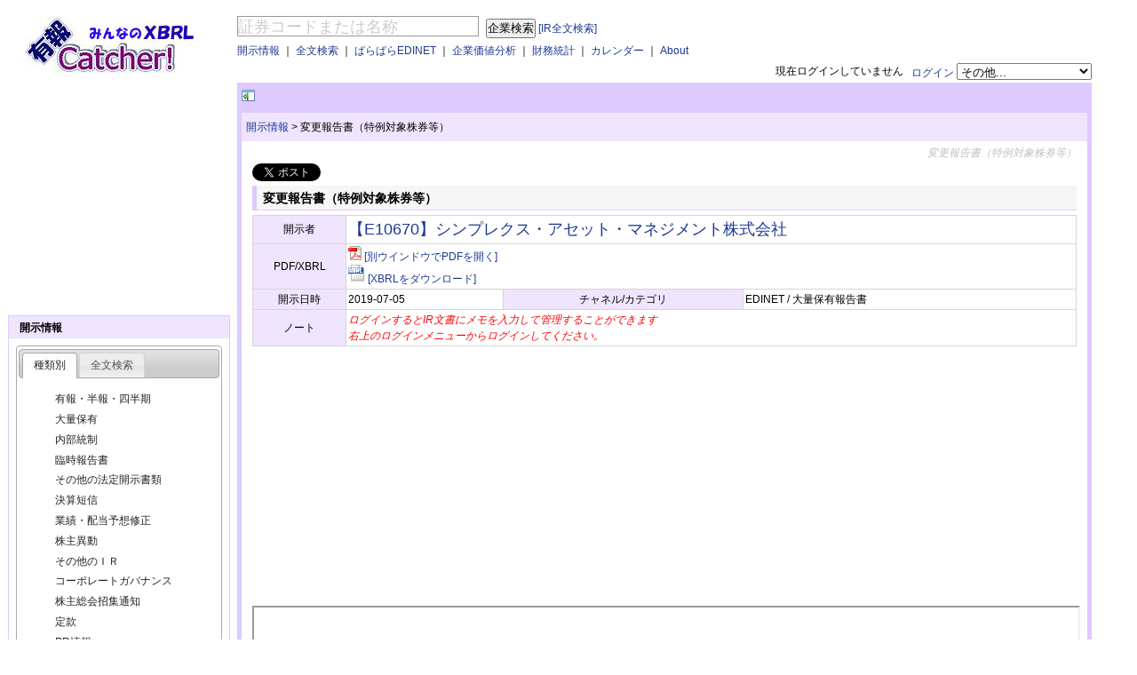

--- FILE ---
content_type: text/html; charset=utf-8
request_url: https://ufocatch.com/Dir.aspx?refno=ED2019070500419&mode=ED
body_size: 40267
content:


<!DOCTYPE html PUBLIC "-//W3C//DTD XHTML 1.0 Transitional//EN" "http://www.w3.org/TR/xhtml1/DTD/xhtml1-transitional.dtd">
<html xmlns="http://www.w3.org/1999/xhtml" >
<head id="ctl00_Head1">
<script async src="//pagead2.googlesyndication.com/pagead/js/adsbygoogle.js"></script>
<script>
    (adsbygoogle = window.adsbygoogle || []).push({
        google_ad_client: "ca-pub-4898449747359627",
        enable_page_level_ads: true
    });
</script>


<!-- Global site tag (gtag.js) - Google Analytics -->
<script async src="https://www.googletagmanager.com/gtag/js?id=G-XW2DDSJZ1G"></script>
<script>
    window.dataLayer = window.dataLayer || [];
    function gtag() { dataLayer.push(arguments); }
    gtag('js', new Date());

    gtag('config', 'G-XW2DDSJZ1G');
</script>

<title>
	【E10670】シンプレクス・アセット・マネジメント株式会社 変更報告書（特例対象株券等） - 有報キャッチャー
</title><meta content="text/html; charset=utf-8" http-equiv="Content-Type" /><meta name="google-site-verification" content="Me5AYZ0nFZgkYjEfhSMHKiX-3RtBCC4Pu3oj79fryxo" /><meta name="description" content="EDINETやTDnetで公表された企業開示情報をご提供するサービスです。XBRLを活用し、会社属性情報などをデータ化しています。" />
<meta name="twitter:card" content="summary" />
<meta name="twitter:site" content="@ufocatch" />
<meta property="og:url" content="http://rep.ufocatch.com:8082/Dir.aspx?refno=ED2019070500419&mode=ED" />
<meta property="og:title" content="有報キャッチャー" />
<meta property="og:description" content="【E10670】シンプレクス・アセット・マネジメント株式会社『変更報告書（特例対象株券等）』(2019-07-05 EDINET)" />
<meta property="og:image" content="http://ufocatch.com/Images/tcard.jpg" />


<script src="//code.jquery.com/jquery-1.7.1.min.js" type="text/javascript"></script>
<link rel="Stylesheet" href="css/master.css" /><link rel="Stylesheet" href="css/news.css" /><link rel="Stylesheet" href="css/smoothness/jquery-ui-1.8.18.custom.css" /><meta name="keywords" content="【E10670】シンプレクス・アセット・マネジメント株式会社,変更報告書（特例対象株券等）,XBRL,EDINET,TDnet,適時開示,決算短信,業績予想,配当予想,有報キャッチャー,東証,有価証券報告書,決算書,企業価値分析" /><meta name="description" content="適時開示(TDnet)/EDINETで開示されたIR情報をまとめて見やすくわかりやすくキャッチしてください" /></head>
<body>
    <form name="aspnetForm" method="post" action="./Dir.aspx?refno=ED2019070500419&amp;mode=ED" id="aspnetForm">
<div>
<input type="hidden" name="__VIEWSTATE" id="__VIEWSTATE" value="/[base64]/jgrnjg7vjgqLjgrvjg4Pjg4jjg7vjg57jg43jgrjjg6Hjg7Pjg4jmoKrlvI/[base64]/[base64]/bT1uZGQCCQ9kFgICAQ8PFgIfAgUOfi9YaXIuYXNweD9tPXJkZAILD2QWAgIBDw8WAh8CBQ5+L1hpci5hc3B4P209aGRkAg0PZBYCAgEPDxYCHwIFDn4vWGlyLmFzcHg/bT1mZGQCDw9kFgICAQ8PFgIfAgUOfi9YaXIuYXNweD9tPWdkZAIRD2QWAgIBDw8WAh8CBQ5+L1hpci5hc3B4P209aWRkAhMPZBYCAgEPDxYCHwIFDn4vWGlyLmFzcHg/bT1vZGQCFQ9kFgICAQ8PFgIfAgUOfi9YaXIuYXNweD9tPWNkZAIXD2QWAgIBDw8WAh8CBQ5+L1hpci5hc3B4P209c2RkAhkPZBYCAgEPDxYCHwIFDn4vWGlyLmFzcHg/[base64]/bT1sbSZzbT10MWRkAgMPZBYCAgEPDxYCHwIFGn4vWGNvbXBhbnkuYXNweD9tPWxtJnNtPXQyZGQCBQ9kFgICAQ8PFgIfAgUafi9YY29tcGFueS5hc3B4P209bG0mc209dG1kZAIDD2QWGAIBD2QWAgIBDw8WAh8CBRl+L1hjb21wYW55LmFzcHg/bT1sZiZzZj0xZGQCAw9kFgICAQ8PFgIfAgUZfi9YY29tcGFueS5hc3B4P209bGYmc2Y9MmRkAgUPZBYCAgEPDxYCHwIFGX4vWGNvbXBhbnkuYXNweD9tPWxmJnNmPTNkZAIHD2QWAgIBDw8WAh8CBRl+L1hjb21wYW55LmFzcHg/bT1sZiZzZj00ZGQCCQ9kFgICAQ8PFgIfAgUZfi9YY29tcGFueS5hc3B4P209bGYmc2Y9NWRkAgsPZBYCAgEPDxYCHwIFGX4vWGNvbXBhbnkuYXNweD9tPWxmJnNmPTZkZAIND2QWAgIBDw8WAh8CBRl+L1hjb21wYW55LmFzcHg/bT1sZiZzZj03ZGQCDw9kFgICAQ8PFgIfAgUZfi9YY29tcGFueS5hc3B4P209bGYmc2Y9OGRkAhEPZBYCAgEPDxYCHwIFGX4vWGNvbXBhbnkuYXNweD9tPWxmJnNmPTlkZAITD2QWAgIBDw8WAh8CBRp+L1hjb21wYW55LmFzcHg/bT1sZiZzZj0xMGRkAhUPZBYCAgEPDxYCHwIFGn4vWGNvbXBhbnkuYXNweD9tPWxmJnNmPTExZGQCFw9kFgICAQ8PFgIfAgUafi9YY29tcGFueS5hc3B4P209bGYmc2Y9MTJkZAIFD2QWQgIBD2QWAgIBDw8WAh8CBRx+L1hjb21wYW55LmFzcHg/bT1scyZzcz0wMDUwZGQCAw9kFgICAQ8PFgIfAgUcfi9YY29tcGFueS5hc3B4P209bHMmc3M9MTA1MGRkAgUPZBYCAgEPDxYCHwIFHH4vWGNvbXBhbnkuYXNweD9tPWxzJnNzPTIwNTBkZAIHD2QWAgIBDw8WAh8CBRx+L1hjb21wYW55LmFzcHg/bT1scyZzcz0zMDUwZGQCCQ9kFgICAQ8PFgIfAgUcfi9YY29tcGFueS5hc3B4P209bHMmc3M9MzEwMGRkAgsPZBYCAgEPDxYCHwIFHH4vWGNvbXBhbnkuYXNweD9tPWxzJnNzPTMxNTBkZAIND2QWAgIBDw8WAh8CBRx+L1hjb21wYW55LmFzcHg/bT1scyZzcz0zMjAwZGQCDw9kFgICAQ8PFgIfAgUcfi9YY29tcGFueS5hc3B4P209bHMmc3M9MzI1MGRkAhEPZBYCAgEPDxYCHwIFHH4vWGNvbXBhbnkuYXNweD9tPWxzJnNzPTMzMDBkZAITD2QWAgIBDw8WAh8CBRx+L1hjb21wYW55LmFzcHg/bT1scyZzcz0zMzUwZGQCFQ9kFgICAQ8PFgIfAgUcfi9YY29tcGFueS5hc3B4P209bHMmc3M9MzQwMGRkAhcPZBYCAgEPDxYCHwIFHH4vWGNvbXBhbnkuYXNweD9tPWxzJnNzPTM0NTBkZAIZD2QWAgIBDw8WAh8CBRx+L1hjb21wYW55LmFzcHg/bT1scyZzcz0zNTAwZGQCGw9kFgICAQ8PFgIfAgUcfi9YY29tcGFueS5hc3B4P209bHMmc3M9MzU1MGRkAh0PZBYCAgEPDxYCHwIFHH4vWGNvbXBhbnkuYXNweD9tPWxzJnNzPTM2MDBkZAIfD2QWAgIBDw8WAh8CBRx+L1hjb21wYW55LmFzcHg/bT1scyZzcz0zNjUwZGQCIQ9kFgICAQ8PFgIfAgUcfi9YY29tcGFueS5hc3B4P209bHMmc3M9MzcwMGRkAiMPZBYCAgEPDxYCHwIFHH4vWGNvbXBhbnkuYXNweD9tPWxzJnNzPTM3NTBkZAIlD2QWAgIBDw8WAh8CBRx+L1hjb21wYW55LmFzcHg/bT1scyZzcz0zODAwZGQCJw9kFgICAQ8PFgIfAgUcfi9YY29tcGFueS5hc3B4P209bHMmc3M9NDA1MGRkAikPZBYCAgEPDxYCHwIFHH4vWGNvbXBhbnkuYXNweD9tPWxzJnNzPTUwNTBkZAIrD2QWAgIBDw8WAh8CBRx+L1hjb21wYW55LmFzcHg/bT1scyZzcz01MTAwZGQCLQ9kFgICAQ8PFgIfAgUcfi9YY29tcGFueS5hc3B4P209bHMmc3M9NTE1MGRkAi8PZBYCAgEPDxYCHwIFHH4vWGNvbXBhbnkuYXNweD9tPWxzJnNzPTUyMDBkZAIxD2QWAgIBDw8WAh8CBRx+L1hjb21wYW55LmFzcHg/bT1scyZzcz01MjUwZGQCMw9kFgICAQ8PFgIfAgUcfi9YY29tcGFueS5hc3B4P209bHMmc3M9NjA1MGRkAjUPZBYCAgEPDxYCHwIFHH4vWGNvbXBhbnkuYXNweD9tPWxzJnNzPTYxMDBkZAI3D2QWAgIBDw8WAh8CBRx+L1hjb21wYW55LmFzcHg/bT1scyZzcz03MDUwZGQCOQ9kFgICAQ8PFgIfAgUcfi9YY29tcGFueS5hc3B4P209bHMmc3M9NzEwMGRkAjsPZBYCAgEPDxYCHwIFHH4vWGNvbXBhbnkuYXNweD9tPWxzJnNzPTcxNTBkZAI9D2QWAgIBDw8WAh8CBRx+L1hjb21wYW55LmFzcHg/bT1scyZzcz03MjAwZGQCPw9kFgICAQ8PFgIfAgUcfi9YY29tcGFueS5hc3B4P209bHMmc3M9ODA1MGRkAkEPZBYCAgEPDxYCHwIFHH4vWGNvbXBhbnkuYXNweD9tPWxzJnNzPTkwNTBkZAIODxUBBDIwMjZkZCPOdqVSNwfcQWnkFXmUt/mHw3xQC7ipCwGVZeHwjFgp" />
</div>

<div>

	<input type="hidden" name="__VIEWSTATEGENERATOR" id="__VIEWSTATEGENERATOR" value="16E4B786" />
	<input type="hidden" name="__EVENTVALIDATION" id="__EVENTVALIDATION" value="/wEdAAQeprlIyq3EHr4gDOb3Nimlu3S8pWYO1BhvsosazapYPZ9UXI7RwI+ukRHnd+AlDZ7K+6fnObxtR3iBl7AQV2fBs2mhjjedmnY26HXMWCqfLpVQPGb8YZSyQ/XG8w03IEU=" />
</div>
    <div>
    </div>
    <div id="wrapper">
        <div id="header">
            <div id="ctl00_header_Panel">
	
            <div style="text-align:right;">　
            </div>
            <div id="header_contents" style="width: 100%;float: right;margin-left: -258px;">
                <div style="position: relative;margin: 0 0 0 258px;">
                <div id="m_search_comp">
                <input name="ctl00$TextBox1" type="text" value="証券コードまたは名称" id="ctl00_TextBox1" class="water" title="証券コードまたは名称" onkeypress="keycheck(event);" style="border-color:#999999;border-width:1px;border-style:Solid;font-size:18px;width:15em;" />
                <input type="submit" name="ctl00$Button1" value="企業検索" id="ctl00_Button1" style="margin-left:5px" />
                <a href="#" id="m_show_zenbun">[IR全文検索]</a></div>                
                <div id="m_search_ir" style="display:none;">
                <input id="text_xsearch" class="water" type="text" style="border-color:#999999;border-width:1px;border-style:Solid;font-size:18px;width:15em;" onkeypress="keycheck(event);" title="検索ワードを入力" value="検索ワードを入力" name="text_xsearch" autocomplete="off" />
                <input id="m_button_xsearch" type="submit" style="margin-left:0px" value="ＩＲ全文検索" name="button_xsearch" />
                <a href="#" id="m_show_company">[企業検索]</a></div>

                </div>
                <div style="position: relative;margin: 5px 0 5px 258px;">
                    <a id="ctl00_HyperLinkIR" href="Xir.aspx">開示情報</a> 
                    ｜
                    <a id="ctl00_HyperLinkSearch" href="Xsearch.aspx">全文検索</a> 
                    ｜
                    <a id="ctl00_HyperLinkNews" href="para/">ぱらぱらEDINET</a>
                    ｜
                    <a id="ctl00_HyperLinkCompany" href="Xcompany.aspx">企業価値分析</a> 
                    ｜
                    <a id="ctl00_HyperLinkIndicator" href="Xind.aspx">財務統計</a> 
                    ｜
                    <a id="ctl00_HyperLinkCalendar" href="Xcal.aspx">カレンダー</a> 
                    ｜
                    <a id="ctl00_HyperLinkAbout" href="About.aspx">About</a> 
                </div>
                <div style="text-align:right;">
                    <div id="ctl00_PanelNotLogin" style="float:right;">
		
                        <a href="/Xauth.aspx?mode=login">ログイン</a>
                        <select id="cmd_nonlogin" name="cmd_nonlogin" size="1">
                        <option value="デフォルト" selected="selected">その他...</option>
                        <option value="アカウント作成">アカウント作成</option>
                        <option value="パスワードを忘れた方">パスワードを忘れた方</option>
                        </select>
                    
	</div>
                    
                    <div style="float:right">
                        <span id="ctl00_LabelAuthMessage">現在ログインしていません</span>
                        &nbsp;&nbsp;
                    </div>
                </div>
            </div>
            <div id="header_logo" style="float: left;width: 202px; height:75px;padding-left:20px">
                <a href="/"><img src="Images/logo.jpg" alt="有報キャッチャー　ロゴ" /></a>
            </div>
            
</div>
            <div class="clear"></div>
        </div>
        <div class="clear" />
        <div id="container">    
            <div id="rightbody">
                <div id="contentswrapper">
                    <div id="linead"><a href="#" id="menuslider" style="font-weight:bold;"></a>
<script async src="//pagead2.googlesyndication.com/pagead/js/adsbygoogle.js"></script>
<!-- 468x15, 作成済み 10/05/14 -->
<ins class="adsbygoogle"
     style="display:inline-block;width:468px;height:15px"
     data-ad-client="ca-pub-4898449747359627"
     data-ad-slot="6506182509"></ins>
<script>
    (adsbygoogle = window.adsbygoogle || []).push({});
</script>

                    </div>
                    <div class="contentsnavi">
                        <table style="width:100%;"><tr><td>
    <a href="Xir.aspx">開示情報</a>
    <span id="ctl00_naviCopyTop_LabelNaviSepTop">></span>
    <span id="ctl00_naviCopyTop_LabelNaviLevel2Top">変更報告書（特例対象株券等）</span>
</td><td style="text-align:right;"></td></tr></table>
                    </div>
                    <div id="contentsbodywrapper" style="background-color:White;">
                        <div id="contentsbody">
    <h1>変更報告書（特例対象株券等）</h1>
<a href="https://twitter.com/share" class="twitter-share-button" data-lang="ja">ツイート</a>
<script>    !function(d, s, id) { var js, fjs = d.getElementsByTagName(s)[0]; if (!d.getElementById(id)) { js = d.createElement(s); js.id = id; js.src = "//platform.twitter.com/widgets.js"; fjs.parentNode.insertBefore(js, fjs); } } (document, "script", "twitter-wjs");</script>

    <h2 style="margin-top:5px;">変更報告書（特例対象株券等）</h2>
    
    <table cellpadding="2" width="100%" bordercolor="#D5D5D5" style="background-color:White;margin-bottom:1em;" border="1">
        <tr><th>開示者</th><td colspan="3">
            <span style="font-size:large;"><a id="ctl00_contentsCopy_HyperLinkName" href="Dcompany.aspx?ec=E10670">【E10670】シンプレクス・アセット・マネジメント株式会社</a></span>
            </td></tr>
        <tr style="display:none;"><th>文書名</th><td colspan="3">
            <a id="ctl00_contentsCopy_HyperLinkDocumentName" href="https://resource.ufocatch.com/pdf/edinet/ED2019070500419">変更報告書（特例対象株券等）</a>&nbsp;&nbsp;
            
            </td></tr>
        <tr><th>PDF/XBRL</th><td colspan="3">
            <a id="ctl00_contentsCopy_HyperLinkPdf" href="https://resource.ufocatch.com/pdf/edinet/ED2019070500419" target="_blank"><img src="Images/pdf_small.gif" alt="" style="border-width:0px;" /></a>
            <a id="ctl00_contentsCopy_HyperLinkPdfURL" href="https://resource.ufocatch.com/pdf/edinet/ED2019070500419" target="_blank">[別ウインドウでPDFを開く]</a><br />
            <a id="ctl00_contentsCopy_HyperLinkXbrl" href="https://resource.ufocatch.com/data/edinet/ED2019070500419" target="_blank"><img src="Images/xbrl.gif" alt="" style="border-width:0px;" /></a>
            <a id="ctl00_contentsCopy_HyperLinkXbrlURL" href="https://resource.ufocatch.com/data/edinet/ED2019070500419">[XBRLをダウンロード]</a>
            </td></tr>
        <tr><th>開示日時</th><td>
            <span id="ctl00_contentsCopy_LabelDisclosureDatetime">2019-07-05</span></td>
            <th>チャネル/カテゴリ</th><td>
                <span id="ctl00_contentsCopy_LabelChannelAndCategory">EDINET / 大量保有報告書</span></td></tr>
        <tr><th>ノート</th><td colspan="3">
                    <span id="ctl00_contentsCopy_LabelNote" style="color:Red;font-style:italic;">ログインするとIR文書にメモを入力して管理することができます<br />右上のログインメニューからログインしてください。</span></td></tr>
    </table>
    
    

<script async src="//pagead2.googlesyndication.com/pagead/js/adsbygoogle.js"></script>
<!-- レスポンシブ広告 -->
<ins class="adsbygoogle"
     style="display:block"
     data-ad-client="ca-pub-4898449747359627"
     data-ad-slot="2349592400"
     data-ad-format="auto"
     data-full-width-responsive="true"></ins>
<script>
    (adsbygoogle = window.adsbygoogle || []).push({});
</script>


    
    
    <iframe src="https://resource.ufocatch.com/pdf/edinet/ED2019070500419" width="100%" height="660px">
    </iframe>
    <br/>

    <div style="margin-top:1em;font-size:x-large;text-align:center;">
            <a id="ctl00_contentsCopy_HyperLinkRelation" href="/Dcompany.aspx?m=i&amp;ec=E10670" style="font-weight:bold;">【E10670】シンプレクス・アセット・マネジメント株式会社 のその他のＩＲ</a>
    </div>
<script async src="//pagead2.googlesyndication.com/pagead/js/adsbygoogle.js"></script>
<!-- レスポンシブ広告 -->
<ins class="adsbygoogle"
     style="display:block"
     data-ad-client="ca-pub-4898449747359627"
     data-ad-slot="2349592400"
     data-ad-format="auto"
     data-full-width-responsive="true"></ins>
<script>
    (adsbygoogle = window.adsbygoogle || []).push({});
</script>
    <br/>
    
    </div>
                    </div>
                    <div class="contentsnavi">
                        
    <a href="Xir.aspx">開示情報</a>
    <span id="ctl00_naviCopyBottom_LabelNaviSepBottom">></span>
    <span id="ctl00_naviCopyBottom_LabelNaviLevel2Bottom">変更報告書（特例対象株券等）</span>

                    </div>                
                </div>                                               
            </div>
        </div>

        <div id="sidebar">
            

<script async src="//pagead2.googlesyndication.com/pagead/js/adsbygoogle.js"></script>
<!-- スクエア250x250 -->
<ins class="adsbygoogle"
     style="display:inline-block;width:250px;height:250px"
     data-ad-client="ca-pub-4898449747359627"
     data-ad-slot="6978336124"></ins>
<script>
    (adsbygoogle = window.adsbygoogle || []).push({});
</script>

            
    

<script type="text/javascript">
<!--
    $(document).ready(function() {
        $("#sidemenuitemIr").tabs({
            collapsible: false
        });
    });
//-->
</script>

<div class="sidemenugroup">
<div class="sidemenuitem">
    <span id="ctl00_sidebarCopy_IRMenu_Label6" style="font-weight:bold;">開示情報</span>
</div>
<div ID="sidemenuitemIr" style="margin:8px;">
    <ul>
	    <li><a href="#sidemenuitemIrDocType">種類別</a></li>
	    <li><a href="#sidemenuitemIrText">全文検索</a></li>
    </ul>

    <div id="sidemenuitemIrDocType">
    <div id="ctl00_sidebarCopy_IRMenu_PanelYuka" class="sidemenusubitem">
	
        <a id="ctl00_sidebarCopy_IRMenu_HyperLinkYuka" href="Xir.aspx?m=y">有報・半報・四半期</a>
    
</div>
    <div id="ctl00_sidebarCopy_IRMenu_PanelTairyo" class="sidemenusubitem">
	
        <a id="ctl00_sidebarCopy_IRMenu_HyperLinkTairyo" href="Xir.aspx?m=t">大量保有</a>
    
</div>
    <div id="ctl00_sidebarCopy_IRMenu_PanelNaibu" class="sidemenusubitem">
	
        <a id="ctl00_sidebarCopy_IRMenu_HyperLinkNaibu" href="Xir.aspx?m=n">内部統制</a>
    
</div>
    <div id="ctl00_sidebarCopy_IRMenu_PanelRinji" class="sidemenusubitem">
	
        <a id="ctl00_sidebarCopy_IRMenu_HyperLinkRinji" href="Xir.aspx?m=r">臨時報告書</a>
    
</div>
    <div id="ctl00_sidebarCopy_IRMenu_PanelOtherEdinet" class="sidemenusubitem">
	
        <a id="ctl00_sidebarCopy_IRMenu_HyperLinkOtherEdinet" href="Xir.aspx?m=h">その他の法定開示書類</a>
    
</div>
    <div id="ctl00_sidebarCopy_IRMenu_PanelTanshin" class="sidemenusubitem">
	
        <a id="ctl00_sidebarCopy_IRMenu_HyperLinkTanshin" href="Xir.aspx?m=f">決算短信</a>
    
</div>
    <div id="ctl00_sidebarCopy_IRMenu_PanelGyoseki" class="sidemenusubitem">
	
        <a id="ctl00_sidebarCopy_IRMenu_HyperLinkGyoseki" href="Xir.aspx?m=g">業績・配当予想修正</a>
    
</div>
    <div id="ctl00_sidebarCopy_IRMenu_PanelIdo" class="sidemenusubitem">
	
        <a id="ctl00_sidebarCopy_IRMenu_HyperLinkIdo" href="Xir.aspx?m=i">株主異動</a>
    
</div>
    <div id="ctl00_sidebarCopy_IRMenu_PanelOtherIR" class="sidemenusubitem">
	
        <a id="ctl00_sidebarCopy_IRMenu_HyperLinkOtherIR" href="Xir.aspx?m=o">その他のＩＲ</a>
    
</div>
    <div id="ctl00_sidebarCopy_IRMenu_PanelCG" class="sidemenusubitem">
	
        <a id="ctl00_sidebarCopy_IRMenu_HyperLinkCG" href="Xir.aspx?m=c">コーポレートガバナンス</a>
    
</div>
    <div id="ctl00_sidebarCopy_IRMenu_PanelSyosyu" class="sidemenusubitem">
	
        <a id="ctl00_sidebarCopy_IRMenu_HyperLinkSyosyu" href="Xir.aspx?m=s">株主総会招集通知</a>
    
</div>
    <div id="ctl00_sidebarCopy_IRMenu_PanelTeikan" class="sidemenusubitem">
	
        <a id="ctl00_sidebarCopy_IRMenu_HyperLinkTeikan" href="Xir.aspx?m=k">定款</a>
    
</div>
    <div id="ctl00_sidebarCopy_IRMenu_PanelPR" class="sidemenusubitem">
	
        <a id="ctl00_sidebarCopy_IRMenu_HyperLinkPR" href="Xir.aspx?m=p">PR情報</a>
    
</div>
    </div>
    <div id="sidemenuitemIrText">
    <div id="ctl00_sidebarCopy_IRMenu_PanelSearch" class="sidemenusubitem">
	
        <a id="ctl00_sidebarCopy_IRMenu_HyperLinkSearch" href="Xsearch.aspx">全文検索</a>
    
</div>
    </div>
</div>
</div>

    
<div class="sidemenugroup">
    <script type="text/javascript"><!--
        $(document).ready(function() {
            $('#ctl00_sidebarCopy_CalMenu_TextBoxCal').datepicker();
            $("#menucal_go").click(function() {
                location.href = "/Xcal.aspx?d=" + $('#ctl00_sidebarCopy_CalMenu_TextBoxCal').val();
                return false;
            });
        });
    //-->
    </script>
    <div class="sidemenuitem">カレンダー</div>
    <div style="text-align:center;margin:1em 0 1em 0;">
    <input name="ctl00$sidebarCopy$CalMenu$TextBoxCal" type="text" value="2026/01/19" id="ctl00_sidebarCopy_CalMenu_TextBoxCal" style="width:80px;margin-bottom:5px;" /><br />
    <a id="menucal_go" href="#"><img src="../Images/go.gif" /></a>
    </div>
</div>

    

<script type="text/javascript">
<!--
    $(document).ready(function() {
        $("#sidemenuitemCompany").tabs({
            collapsible: false
        });

    });
//-->
</script>

<div class="sidemenugroup">
    <div class="sidemenuitem"><a href="../Xcompany.aspx">企業価値分析</a></div>
    <div id="sidemenuitemCompany" style="margin:8px;">
	    <ul>
		    <li><a href="#sidemenuitemMarkets">取引所</a></li>
		    <li><a href="#sidemenuitemFiscalYearEnd">決算月</a></li>
		    <li><a href="#sidemenuitemSector">業種</a></li>
	    </ul>
        <div id="sidemenuitemMarkets">
        <div id="ctl00_sidebarCopy_CompanyMenu_MenuMarkets">
	
            <div id="ctl00_sidebarCopy_CompanyMenu_PanelMarketTse1" class="sidemenusubitem">
		
                <a id="ctl00_sidebarCopy_CompanyMenu_HyperLinkMarketTse1" href="Xcompany.aspx?m=lm&amp;sm=t1">東証プライム</a>
            
	</div>
            <div id="ctl00_sidebarCopy_CompanyMenu_PanelMarketTse2" class="sidemenusubitem">
		
                <a id="ctl00_sidebarCopy_CompanyMenu_HyperLinkMarketTse2" href="Xcompany.aspx?m=lm&amp;sm=t2">東証スタンダード</a>
            
	</div>
            <div id="ctl00_sidebarCopy_CompanyMenu_PanelMarketTseM" class="sidemenusubitem">
		
                <a id="ctl00_sidebarCopy_CompanyMenu_HyperLinkMarketTseM" href="Xcompany.aspx?m=lm&amp;sm=tm">東証グロース</a>
            
	</div>
        
</div>
        </div>
        <div id="sidemenuitemFiscalYearEnd">
        <div id="ctl00_sidebarCopy_CompanyMenu_MenuFiscalYearEnd">
	
            <div id="ctl00_sidebarCopy_CompanyMenu_PanelMonth01" class="sidemenusubitem">
		
                <a id="ctl00_sidebarCopy_CompanyMenu_HyperLinkMonth01" href="Xcompany.aspx?m=lf&amp;sf=1">１月決算会社</a>
            
	</div>
            <div id="ctl00_sidebarCopy_CompanyMenu_PanelMonth02" class="sidemenusubitem">
		
                <a id="ctl00_sidebarCopy_CompanyMenu_HyperLinkMonth02" href="Xcompany.aspx?m=lf&amp;sf=2">２月決算会社</a>
            
	</div>
            <div id="ctl00_sidebarCopy_CompanyMenu_PanelMonth03" class="sidemenusubitem">
		
                <a id="ctl00_sidebarCopy_CompanyMenu_HyperLinkMonth03" href="Xcompany.aspx?m=lf&amp;sf=3">３月決算会社</a>
            
	</div>
            <div id="ctl00_sidebarCopy_CompanyMenu_PanelMonth04" class="sidemenusubitem">
		
                <a id="ctl00_sidebarCopy_CompanyMenu_HyperLinkMonth04" href="Xcompany.aspx?m=lf&amp;sf=4">４月決算会社</a>
            
	</div>
            <div id="ctl00_sidebarCopy_CompanyMenu_PanelMonth05" class="sidemenusubitem">
		
                <a id="ctl00_sidebarCopy_CompanyMenu_HyperLinkMonth05" href="Xcompany.aspx?m=lf&amp;sf=5">５月決算会社</a>
            
	</div>
            <div id="ctl00_sidebarCopy_CompanyMenu_PanelMonth06" class="sidemenusubitem">
		
                <a id="ctl00_sidebarCopy_CompanyMenu_HyperLinkMonth06" href="Xcompany.aspx?m=lf&amp;sf=6">６月決算会社</a>
            
	</div>
            <div id="ctl00_sidebarCopy_CompanyMenu_PanelMonth07" class="sidemenusubitem">
		
                <a id="ctl00_sidebarCopy_CompanyMenu_HyperLinkMonth07" href="Xcompany.aspx?m=lf&amp;sf=7">７月決算会社</a>
            
	</div>
            <div id="ctl00_sidebarCopy_CompanyMenu_PanelMonth08" class="sidemenusubitem">
		
                <a id="ctl00_sidebarCopy_CompanyMenu_HyperLinkMonth08" href="Xcompany.aspx?m=lf&amp;sf=8">８月決算会社</a>
            
	</div>
            <div id="ctl00_sidebarCopy_CompanyMenu_PanelMonth09" class="sidemenusubitem">
		
                <a id="ctl00_sidebarCopy_CompanyMenu_HyperLinkMonth09" href="Xcompany.aspx?m=lf&amp;sf=9">９月決算会社</a>
            
	</div>
            <div id="ctl00_sidebarCopy_CompanyMenu_PanelMonth10" class="sidemenusubitem">
		
                <a id="ctl00_sidebarCopy_CompanyMenu_HyperLinkMonth10" href="Xcompany.aspx?m=lf&amp;sf=10">１０月決算会社</a>
            
	</div>
            <div id="ctl00_sidebarCopy_CompanyMenu_PanelMonth11" class="sidemenusubitem">
		
                <a id="ctl00_sidebarCopy_CompanyMenu_HyperLinkMonth11" href="Xcompany.aspx?m=lf&amp;sf=11">１１月決算会社</a>
            
	</div>
            <div id="ctl00_sidebarCopy_CompanyMenu_PanelMonth12" class="sidemenusubitem">
		
                <a id="ctl00_sidebarCopy_CompanyMenu_HyperLinkMonth12" href="Xcompany.aspx?m=lf&amp;sf=12">１２月決算会社</a>
            
	</div>        
        
</div>
        </div>
        <div id="sidemenuitemSector">
        <div id="ctl00_sidebarCopy_CompanyMenu_MenuSector">
	
            <div id="ctl00_sidebarCopy_CompanyMenu_PanelSector0050" class="sidemenusubitem">
		
                <a id="ctl00_sidebarCopy_CompanyMenu_HyperLinkSector0050" href="Xcompany.aspx?m=ls&amp;ss=0050">水産・農林業</a>
            
	</div>
            <div id="ctl00_sidebarCopy_CompanyMenu_PanelSector1050" class="sidemenusubitem">
		
                <a id="ctl00_sidebarCopy_CompanyMenu_HyperLinkSector1050" href="Xcompany.aspx?m=ls&amp;ss=1050">鉱業</a>
            
	</div>
            <div id="ctl00_sidebarCopy_CompanyMenu_PanelSector2050" class="sidemenusubitem">
		
                <a id="ctl00_sidebarCopy_CompanyMenu_HyperLinkSector2050" href="Xcompany.aspx?m=ls&amp;ss=2050">建設業</a>
            
	</div>
            <div id="ctl00_sidebarCopy_CompanyMenu_PanelSector3050" class="sidemenusubitem">
		
                <a id="ctl00_sidebarCopy_CompanyMenu_HyperLinkSector3050" href="Xcompany.aspx?m=ls&amp;ss=3050">食料品</a>
            
	</div>
            <div id="ctl00_sidebarCopy_CompanyMenu_PanelSector3100" class="sidemenusubitem">
		
                <a id="ctl00_sidebarCopy_CompanyMenu_HyperLinkSector3100" href="Xcompany.aspx?m=ls&amp;ss=3100">繊維製品</a>
            
	</div>
            <div id="ctl00_sidebarCopy_CompanyMenu_PanelSector3150" class="sidemenusubitem">
		
                <a id="ctl00_sidebarCopy_CompanyMenu_HyperLinkSector3150" href="Xcompany.aspx?m=ls&amp;ss=3150">パルプ・紙</a>
            
	</div>
            <div id="ctl00_sidebarCopy_CompanyMenu_PanelSector3200" class="sidemenusubitem">
		
                <a id="ctl00_sidebarCopy_CompanyMenu_HyperLinkSector3200" href="Xcompany.aspx?m=ls&amp;ss=3200">化学</a>
            
	</div>
            <div id="ctl00_sidebarCopy_CompanyMenu_PanelSector3250" class="sidemenusubitem">
		
                <a id="ctl00_sidebarCopy_CompanyMenu_HyperLinkSector3250" href="Xcompany.aspx?m=ls&amp;ss=3250">医薬品</a>
            
	</div>
            <div id="ctl00_sidebarCopy_CompanyMenu_PanelSector3300" class="sidemenusubitem">
		
                <a id="ctl00_sidebarCopy_CompanyMenu_HyperLinkSector3300" href="Xcompany.aspx?m=ls&amp;ss=3300">石油・石炭製品</a>
            
	</div>
            <div id="ctl00_sidebarCopy_CompanyMenu_PanelSector3350" class="sidemenusubitem">
		
                <a id="ctl00_sidebarCopy_CompanyMenu_HyperLinkSector3350" href="Xcompany.aspx?m=ls&amp;ss=3350">ゴム製品</a>
            
	</div>
            <div id="ctl00_sidebarCopy_CompanyMenu_PanelSector3400" class="sidemenusubitem">
		
                <a id="ctl00_sidebarCopy_CompanyMenu_HyperLinkSector3400" href="Xcompany.aspx?m=ls&amp;ss=3400">ガラス・土石製品</a>
            
	</div>
            <div id="ctl00_sidebarCopy_CompanyMenu_PanelSector3450" class="sidemenusubitem">
		
                <a id="ctl00_sidebarCopy_CompanyMenu_HyperLinkSector3450" href="Xcompany.aspx?m=ls&amp;ss=3450">鉄鋼</a>
            
	</div>
            <div id="ctl00_sidebarCopy_CompanyMenu_PanelSector3500" class="sidemenusubitem">
		
                <a id="ctl00_sidebarCopy_CompanyMenu_HyperLinkSector3500" href="Xcompany.aspx?m=ls&amp;ss=3500">非鉄金属</a>
            
	</div>
            <div id="ctl00_sidebarCopy_CompanyMenu_PanelSector3550" class="sidemenusubitem">
		
                <a id="ctl00_sidebarCopy_CompanyMenu_HyperLinkSector3550" href="Xcompany.aspx?m=ls&amp;ss=3550">金属製品</a>
            
	</div>
            <div id="ctl00_sidebarCopy_CompanyMenu_PanelSector3600" class="sidemenusubitem">
		
                <a id="ctl00_sidebarCopy_CompanyMenu_HyperLinkSector3600" href="Xcompany.aspx?m=ls&amp;ss=3600">機械</a>
            
	</div>
            <div id="ctl00_sidebarCopy_CompanyMenu_PanelSector3650" class="sidemenusubitem">
		
                <a id="ctl00_sidebarCopy_CompanyMenu_HyperLinkSector3650" href="Xcompany.aspx?m=ls&amp;ss=3650">電気機器</a>
            
	</div>
            <div id="ctl00_sidebarCopy_CompanyMenu_PanelSector3700" class="sidemenusubitem">
		
                <a id="ctl00_sidebarCopy_CompanyMenu_HyperLinkSector3700" href="Xcompany.aspx?m=ls&amp;ss=3700">輸送用機器</a>
            
	</div>
            <div id="ctl00_sidebarCopy_CompanyMenu_PanelSector3750" class="sidemenusubitem">
		
                <a id="ctl00_sidebarCopy_CompanyMenu_HyperLinkSector3750" href="Xcompany.aspx?m=ls&amp;ss=3750">精密機器</a>
            
	</div>
            <div id="ctl00_sidebarCopy_CompanyMenu_PanelSector3800" class="sidemenusubitem">
		
                <a id="ctl00_sidebarCopy_CompanyMenu_HyperLinkSector3800" href="Xcompany.aspx?m=ls&amp;ss=3800">その他製品</a>
            
	</div>
            <div id="ctl00_sidebarCopy_CompanyMenu_PanelSector4050" class="sidemenusubitem">
		
                <a id="ctl00_sidebarCopy_CompanyMenu_HyperLinkSector4050" href="Xcompany.aspx?m=ls&amp;ss=4050">電気・ガス業</a>
            
	</div>
            <div id="ctl00_sidebarCopy_CompanyMenu_PanelSector5050" class="sidemenusubitem">
		
                <a id="ctl00_sidebarCopy_CompanyMenu_HyperLinkSector5050" href="Xcompany.aspx?m=ls&amp;ss=5050">陸運業</a>
            
	</div>
            <div id="ctl00_sidebarCopy_CompanyMenu_PanelSector5100" class="sidemenusubitem">
		
                <a id="ctl00_sidebarCopy_CompanyMenu_HyperLinkSector5100" href="Xcompany.aspx?m=ls&amp;ss=5100">海運業</a>
            
	</div>
            <div id="ctl00_sidebarCopy_CompanyMenu_PanelSector5150" class="sidemenusubitem">
		
                <a id="ctl00_sidebarCopy_CompanyMenu_HyperLinkSector5150" href="Xcompany.aspx?m=ls&amp;ss=5150">空運業</a>
            
	</div>
            <div id="ctl00_sidebarCopy_CompanyMenu_PanelSector5200" class="sidemenusubitem">
		
                <a id="ctl00_sidebarCopy_CompanyMenu_HyperLinkSector5200" href="Xcompany.aspx?m=ls&amp;ss=5200">倉庫・運輸関連業</a>
            
	</div>
            <div id="ctl00_sidebarCopy_CompanyMenu_PanelSector5250" class="sidemenusubitem">
		
                <a id="ctl00_sidebarCopy_CompanyMenu_HyperLinkSector5250" href="Xcompany.aspx?m=ls&amp;ss=5250">情報・通信業</a>
            
	</div>
            <div id="ctl00_sidebarCopy_CompanyMenu_PanelSector6050" class="sidemenusubitem">
		
                <a id="ctl00_sidebarCopy_CompanyMenu_HyperLinkSector6050" href="Xcompany.aspx?m=ls&amp;ss=6050">卸売業</a>
            
	</div>
            <div id="ctl00_sidebarCopy_CompanyMenu_PanelSector6100" class="sidemenusubitem">
		
                <a id="ctl00_sidebarCopy_CompanyMenu_HyperLinkSector6100" href="Xcompany.aspx?m=ls&amp;ss=6100">小売業</a>
            
	</div>
            <div id="ctl00_sidebarCopy_CompanyMenu_PanelSector7050" class="sidemenusubitem">
		
                <a id="ctl00_sidebarCopy_CompanyMenu_HyperLinkSector7050" href="Xcompany.aspx?m=ls&amp;ss=7050">銀行業</a>
            
	</div>
            <div id="ctl00_sidebarCopy_CompanyMenu_PanelSector7100" class="sidemenusubitem">
		
                <a id="ctl00_sidebarCopy_CompanyMenu_HyperLinkSector7100" href="Xcompany.aspx?m=ls&amp;ss=7100">証券、商品先物取引業</a>
            
	</div>
            <div id="ctl00_sidebarCopy_CompanyMenu_PanelSector7150" class="sidemenusubitem">
		
                <a id="ctl00_sidebarCopy_CompanyMenu_HyperLinkSector7150" href="Xcompany.aspx?m=ls&amp;ss=7150">保険業</a>
            
	</div>
            <div id="ctl00_sidebarCopy_CompanyMenu_PanelSector7200" class="sidemenusubitem">
		
                <a id="ctl00_sidebarCopy_CompanyMenu_HyperLinkSector7200" href="Xcompany.aspx?m=ls&amp;ss=7200">その他金融業</a>
            
	</div>
            <div id="ctl00_sidebarCopy_CompanyMenu_PanelSector8050" class="sidemenusubitem">
		
                <a id="ctl00_sidebarCopy_CompanyMenu_HyperLinkSector8050" href="Xcompany.aspx?m=ls&amp;ss=8050">不動産業</a>
            
	</div>
            <div id="ctl00_sidebarCopy_CompanyMenu_PanelSector9050" class="sidemenusubitem">
		
                <a id="ctl00_sidebarCopy_CompanyMenu_HyperLinkSector9050" href="Xcompany.aspx?m=ls&amp;ss=9050">サービス業</a>
            
	</div>
        
</div>
        </div>
    </div>
</div>

            <br />

<script async src="//pagead2.googlesyndication.com/pagead/js/adsbygoogle.js"></script>
<!-- スクエア250x250 -->
<ins class="adsbygoogle"
     style="display:inline-block;width:250px;height:250px"
     data-ad-client="ca-pub-4898449747359627"
     data-ad-slot="6978336124"></ins>
<script>
    (adsbygoogle = window.adsbygoogle || []).push({});
</script>

            <div class="sidemenugroup">
                <div class="sidemenuitem">ご意見をお寄せください</div>            
                <div style="text-align:left;margin:5px 0 0 1em;">
                    ご意見・お問い合わせは<a href="https://precis.co.jp/contact-ufo/" target="_blank">こちらのフォーム</a>で受け付けています。
                    <div style="margin:1em 0 1em 1em">
                     <span style="color:#191970;font-weight:bold;"><a href="https://precis.co.jp/contact-ufo/" target="_blank">有報キャッチャーお問い合わせ</a></span><br />
                    </div>
                    不正なデータや問題のある情報を見つけた場合には、ぜひお知らせください。<br />
                    できるだけ速やかに対応いたします。
                <div style="text-align:right;">（運営者：PRECIS）</div>                
                </div>
            </div>
        </div>
        <div id="footer">
	        <ul id="footer_items">
		    <li>当サイトの情報は金融庁のホームページ(EDINET)やTDnet等で開示されたXBRLを元に算出・加工編集した情報であり、金融商品取引法上の公衆縦覧ではありません。</li>
            <li>当サイトは、金融商品の販売又は勧誘を目的としたものではありません。投資にあたっての最終決定は利用者ご自身の判断でなさるようにお願いいたします。本情報に基づいて行われる判断について、弊社は一切の責任を負いません。</li>
            <li>当サイトへのリンクは自由におこなってください。ただし、データそのものや、チャート・イメージ図などのページの一部を構成するものへの直リンクは禁止いたします。</li>
            <li>本サービスにおいて弊社が提供するすべてのコンテンツ(Webコンテンツに含まれるその他情報、資料、画像、音声およびソフトウエアを含みます。以下「コンテンツ」といいます。)の著作権は弊社その他の権利者に帰属するものとします。弊社その他の権利者の許諾を得ることなく、コンテンツの全部または一部の複製、転載、改変、公衆送信、頒布、出版、再使用許諾などは禁止いたします。 
                当サイトで公開しているデータ・情報について、その信頼性、完全性、正確性、有用性、第三者の権利を侵害していないこと等について、いかなる保証も致しません。</li>
            <li>当サイトで公開している内容につきましては予告なく変更させていただく場合がございますので、予めご了承ください。 </li>
            </ul>
		    <div id="copyright">Copyright(C) 2026 <a href="http://www.precis.co.jp" target="_blank">
                PRECIS</a> all rights reserved.</div>
        </div>
    </div>
    </form>

<script src="js/jquery.cookie.js" type="text/javascript"></script>
<script src="js/jquery-ui-1.8.18.custom.min.js" type="text/javascript"></script>
<script src="js/jquery.suggest.js" type="text/javascript"></script>
<script async src="js/jquery.ui.datepicker-ja.js" type="text/javascript"></script>

<script src="js/master.js" type="text/javascript"></script>
<script type="text/javascript">

    var _gaq = _gaq || [];
    _gaq.push(['_setAccount', 'UA-3828350-12']);
    _gaq.push(['_trackPageview']);

    (function () {
        var ga = document.createElement('script'); ga.type = 'text/javascript'; ga.async = true;
        ga.src = ('https:' == document.location.protocol ? 'https://ssl' : 'http://www') + '.google-analytics.com/ga.js';
        var s = document.getElementsByTagName('script')[0]; s.parentNode.insertBefore(ga, s);
    })();

</script>

</body>
</html>


--- FILE ---
content_type: text/html; charset=utf-8
request_url: https://www.google.com/recaptcha/api2/aframe
body_size: 248
content:
<!DOCTYPE HTML><html><head><meta http-equiv="content-type" content="text/html; charset=UTF-8"></head><body><script nonce="dn-MRxtUh7y1zIXuUCL4ng">/** Anti-fraud and anti-abuse applications only. See google.com/recaptcha */ try{var clients={'sodar':'https://pagead2.googlesyndication.com/pagead/sodar?'};window.addEventListener("message",function(a){try{if(a.source===window.parent){var b=JSON.parse(a.data);var c=clients[b['id']];if(c){var d=document.createElement('img');d.src=c+b['params']+'&rc='+(localStorage.getItem("rc::a")?sessionStorage.getItem("rc::b"):"");window.document.body.appendChild(d);sessionStorage.setItem("rc::e",parseInt(sessionStorage.getItem("rc::e")||0)+1);localStorage.setItem("rc::h",'1768822432219');}}}catch(b){}});window.parent.postMessage("_grecaptcha_ready", "*");}catch(b){}</script></body></html>